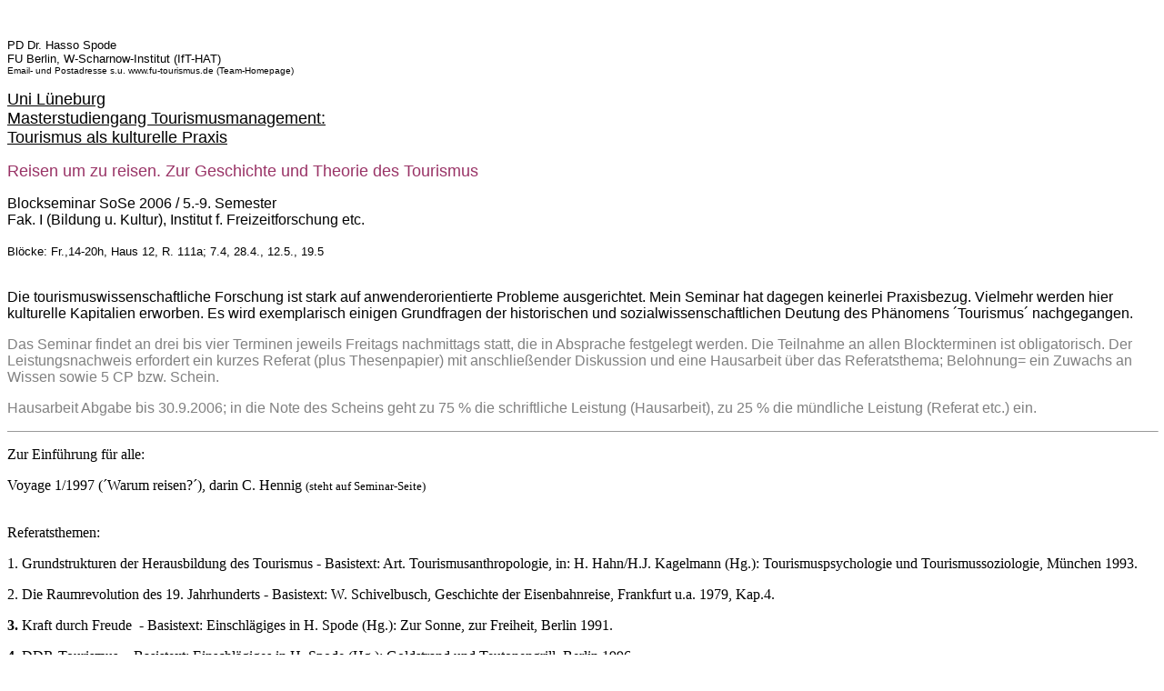

--- FILE ---
content_type: text/html
request_url: http://hasso-spode.de/lehre/Lu-p06.html
body_size: 8708
content:
<!doctype html public "-//w3c//dtd html 4.0 transitional//en">
<html>
<head>
   <meta http-equiv="Content-Type" content="text/html; charset=iso-8859-1">
   <meta name="Author" content="hspode">
   <meta name="GENERATOR" content="Microsoft FrontPage 4.0">
   <title>Hasso Spode LU-06</title>
</head>
<body>
&nbsp;
<p><font face="Arial"><font size=-1>PD Dr. Hasso Spode</font>
<br><font size=-1>FU Berlin, W-Scharnow-Institut
(IfT-HAT)</font>
<br><font size=-2>Email- und Postadresse s.u. www.fu-tourismus.de
(Team-Homepage)</font></font></p>
<p><font face="Arial" size="4"><u>Uni L&uuml;neburg</u>
<br><u>Masterstudiengang Tourismusmanagement:</u>
<br><u>Tourismus als kulturelle Praxis</u>
</font>
<p><font color="#993366" face="Arial" size="4">Reisen um zu reisen. Zur Geschichte und Theorie
des Tourismus</font>
<p><font face="Arial">Blockseminar SoSe 2006 / 5.-9. Semester
<br>Fak. I (Bildung u. Kultur), Institut f. Freizeitforschung etc.
<br>&nbsp;
<br><font size=-1>Bl&ouml;cke: Fr.,14-20h, Haus 12, R. 111a; 7.4, 28.4.,
12.5., 19.5</font>
<br>&nbsp;</font>
<p><font face="Arial">Die tourismuswissenschaftliche Forschung ist stark auf anwenderorientierte
Probleme ausgerichtet. Mein Seminar hat dagegen keinerlei Praxisbezug.
Vielmehr werden hier kulturelle Kapitalien erworben. Es wird exemplarisch
einigen Grundfragen der historischen und sozialwissenschaftlichen Deutung
des Ph&auml;nomens &acute;Tourismus&acute; nachgegangen.</font>
<p><font face="Arial" color="#808080">Das Seminar findet an drei bis vier Terminen jeweils Freitags nachmittags
statt, die in Absprache festgelegt werden. Die Teilnahme an allen Blockterminen
ist obligatorisch. Der Leistungsnachweis erfordert ein kurzes Referat (plus
Thesenpapier) mit anschlie&szlig;ender Diskussion und eine Hausarbeit &uuml;ber
das Referatsthema; Belohnung= ein Zuwachs an Wissen sowie 5 CP bzw. Schein.</font>
<p><font face="Arial" color="#808080">Hausarbeit Abgabe bis 30.9.2006; in die Note des Scheins geht zu 75
% die schriftliche Leistung (Hausarbeit), zu 25 % die m&uuml;ndliche Leistung
(Referat etc.) ein.</font>
<p>
<hr SIZE=1 WIDTH="100%">
<p>Zur Einf&uuml;hrung f&uuml;r alle:
<p>Voyage 1/1997 (&acute;Warum reisen?&acute;), darin C. Hennig <font size=-1>(steht
auf Seminar-Seite)</font>
<br>&nbsp;
<p>Referatsthemen:
<p>1. Grundstrukturen der Herausbildung des Tourismus - Basistext: Art.
Tourismusanthropologie, in: H. Hahn/H.J. Kagelmann (Hg.): Tourismuspsychologie
und Tourismussoziologie, M&uuml;nchen 1993.
<p>2. Die Raumrevolution des 19. Jahrhunderts - Basistext: W. Schivelbusch,
Geschichte der Eisenbahnreise, Frankfurt u.a. 1979, Kap.4.
<p><b>3. </b>Kraft durch Freude&nbsp; - Basistext: Einschl&auml;giges in
H. Spode (Hg.): Zur Sonne, zur Freiheit, Berlin 1991.
<p><b>4. </b>DDR-Tourismus&nbsp; - Basistext: Einschl&auml;giges in H.
Spode (Hg.): Goldstrand und Teutonengrill, Berlin 1996.
<p>5. BRD-Tourismus - Basistext: Einschl&auml;giges in ebd.
<p><b>6.</b> Stranderleben I: kulturhistorisch -&nbsp; Basistext: W. Kolbe:
Strandurlaub als limioider Erfahrungs-Raum der Moderne, in: H.-J. Gilomen
et al. (Hg.): Freizeit und Vergn&uuml;gen, Z&uuml;rich 2005.
<p><b>7. </b>Strandleben II: kultursoziologisch - Basistext: E. Kreitlhuber:
K&ouml;rper am Strand, in Voyage 6/2003.
<p><b>8.</b> Touristifizierung des Alltags -&nbsp; Basistext: D. Richter:
Reisen und Schmecken, in ebd. 5/2002; altern.: J. Rolshoven: Mediterranit&auml;t
als Lebenstil, in: Kh. W&ouml;hler (Hg.): Erlebniswelten, M&uuml;nster
2005.
<p><b>9.</b> Tourismus und Krieg -&nbsp; Basistext: H. Eichberg: Join the
Army and See the World, in: D. Kramer/R. Lutz (Hg.): Reisen&nbsp; und Alltag,
Frankfurt 1992 und B. Lauterbach: Kulturwissenschaftliche Bilder vom Krieg
als Reise, in: Ch. K&ouml;ck (Hg.): Reisebilder, M&uuml;nster u.a. 2001.
<p><b>10.</b> Simulation statt Authentizit&auml;t? - Basistext: O. H&auml;u&szlig;ler:
Reisen in der Hyperralit&auml;t, in ebd. 1/1997 und Art. Authentizit&auml;t
in Hahn/Kagelmann op.cit.
<p><b>11.</b> Entortung touristischer R&auml;ume - Basistext: Kh. W&ouml;hler:
Virtualisierung von touristischen R&auml;umen, in: TJ 7/2003; altern.:
ders. und Shields in Voyage 2/1998.
<p><b>12.</b> Gibt es Nicht-Orte? -&nbsp; Basistext: R. Bormann: Von Nicht-Orten,
Hyperr&auml;umen und Zitadellen der Konsumkultur, in: TJ&nbsp; 4/2000.
<p><b>13.</b> Gibt es den Post-Tourismus? -&nbsp; Basistext: H. Spode:
Der Blick des Post-Touristen, in: Voyage 7/2005.
<br>&nbsp;
<br>&nbsp;
<p>
<hr SIZE=1 WIDTH="100%">
<p>Literatur in Auswahl <font size=-1>(v.a. B&uuml;cher, Titelaufnahme
z.T. gek&uuml;rzt)</font>
<p>1. Einf&uuml;hrung, Grundlagen:
<br><font size=-1>Annals of Tourism Research 18/1991 (&acute;Tourism social
science&acute;)</font>
<br><font size=-1>C. Becker et al. (Hg.): Geographie der Freizeit und des
Tourismus, M&uuml;nchen 2003</font>
<br><font size=-1>C. Burghoff/E. Kresta: Sch&ouml;ne Ferien, M&uuml;nchen
1995</font>
<br><font size=-1>C. Cantauw (Hg): Arbeit, Freizeit, Reisen, M&uuml;nster
1995</font>
<br><font size=-1>G. Haedrich et al.: Tourismus-Management, 3.Aufl., 1999</font>
<br><font size=-1>H. Hahn/H.J. Kagelmann (Hg): Tourismuspsychologie u.
Tourismussoziologie, M&uuml;nchen 1993</font>
<br><font size=-1>C. Hennig: Reiselust. Touristen, Tourismus u. Urlaubskultur,
Frankfurt 1997</font>
<br><font size=-1>D. MacCannell: The Tourist. A New Theoriy of the Leisure
Class,&nbsp; London 1976 u.&ouml;.</font>
<br><font size=-1>Nationalatlas BRD, Bd. 10, Leipzig 2000</font>
<br><font size=-1>H.W. Opaschowski: Tourismusforschung, Opladen 1989 u.&ouml;.</font>
<br><font size=-1>D. Storbeck (Hg): Moderner Tourismus, Trier 1988</font>
<br><font size=-1>J. Urry: The Tourist Gaze, London 1990 u.&ouml;.</font>
<p>2. Schwerpunkt Geschichte:
<br><font size=-1>S. Baranowski/E. Furlough (Hg): Being Elesewhere, Ann
Arbor 2001</font>
<br><font size=-1>H. Berghoff et al. (Hg.): The Making of Modern Tourism,
Basingstoke 2002</font>
<br><font size=-1>A. Corbin: L&acute;avenement des loisirs, Paris 1995</font>
<br><font size=-1>H.-J. Gilomen et al. (Hg.): Freizeit und Vergn&uuml;gen,
Z&uuml;rich 2005</font>
<br><font size=-1>D. G&uuml;nther: Alpine Querg&auml;nge, Frankfurt/New
York 1996</font>
<br><font size=-1>A. Leonardi/H. Heiss (Hg.): Tourismus und Entwicklung
im Alpenraum, Innsbruck 2003</font>
<br><font size=-1>O. L&ouml;fgren: On Holiday, Berkeley 1999</font>
<br><font size=-1>C. Pagenstecher: Der bundesdeutsche Tourismus, Hamburg
2003</font>
<br><font size=-1>W. Schivelbusch, Geschichte der Eisenbahnreise, Frankfurt
u.a. 1979</font>
<br><font size=-1>K. Semmens: Seeing Hitler&acute;s Germany, New York 2005</font>
<br><font size=-1>H. Spode (Hg.): Zur Sonne, zur Freiheit, Berlin 1991</font>
<br><font size=-1>H. Spode (Hg.): Goldstrand und Teutonengrill, Berlin
1996</font>
<br><font size=-1>H. Spode: Wie die Deutschen &acute;Reiseweltmeister&acute;
wurden, Erfurt&nbsp; 2003</font>
<br><font size=-1>L. Tissot: Construction d&acute;une industrie touristique,
Neuenburg 2003</font>
<br><font size=-1>A. v. Vegesack/J. Eisenbrand (Hg.): Airworld, Weil 2004</font>
<p>3. Schwerpunkt Theorie:
<br><font size=-1>M. Auge: Orte und Nicht-Orte, Frankfurt 1994</font>
<br><font size=-1>R. Bachleitner et al. (Hg.): Der durchschaute Tourist,
M&uuml;nchen 1998</font>
<br><font size=-1>Ders. (Hg): Grenzenlose Gesellschaft - grenzenloser Tourismus?,
M&uuml;nchen 1999</font>
<br><font size=-1>H.-P. Burmeister (Hg.): Auf dem Weg zu einer Theorie
des Tourismus, Rehburg-Loccum 1998</font>
<br><font size=-1>G.M.S. Dann (Hg): The Tourist as a Metaphor of the Social
World, Wallingford 2002</font>
<br><font size=-1>P.R. Gleichmann: Soziologie des Fremdenverkehrs. In:
Wissenschaftl. Aspekte des Fremdenverkehrs, Hannover 1969</font>
<br><font size=-1>H.J. Kagelmann (Hg): Tourismuswissenschaft, M&uuml;nchen
1993</font>
<br><font size=-1>H.-J. Knebel: Soziologische Strukturwandlungen im modernen
Tourismus, Stuttgart 1960</font>
<br><font size=-1>S. Lash/J. Urry: Economies of Signs and Space, London
1994</font>
<br><font size=-1>A. Legnaro/A. Birenheide: St&auml;tten der sp&auml;ten
Moderne, Wiesbaden 2005</font>
<br><font size=-1>G. Ritzer: The globalization of nothing, Thousand Oaks
2004</font>
<br><font size=-1>C. Rojek/J. Urry (Hg.): Touring Cultures, London 1997</font>
<br><font size=-1>J. Urry: Consuming Places, London 1995</font>
<br><font size=-1>Voyage 1/1997, 2/1998 und 7/2005</font>
<br><font size=-1>Kh. W&ouml;hler (Hg.): Erlebniswelten, M&uuml;nster 2005</font>
<br>&nbsp;
<p><font size=-2><a href="http://home.worldonline.de/home/hasso.spode/index.html">zur&uuml;ck</a></font>
<br>&nbsp;
<p><font color="#C0C0C0"><font size=-2>EOF</font></font>
</body>
</html>
